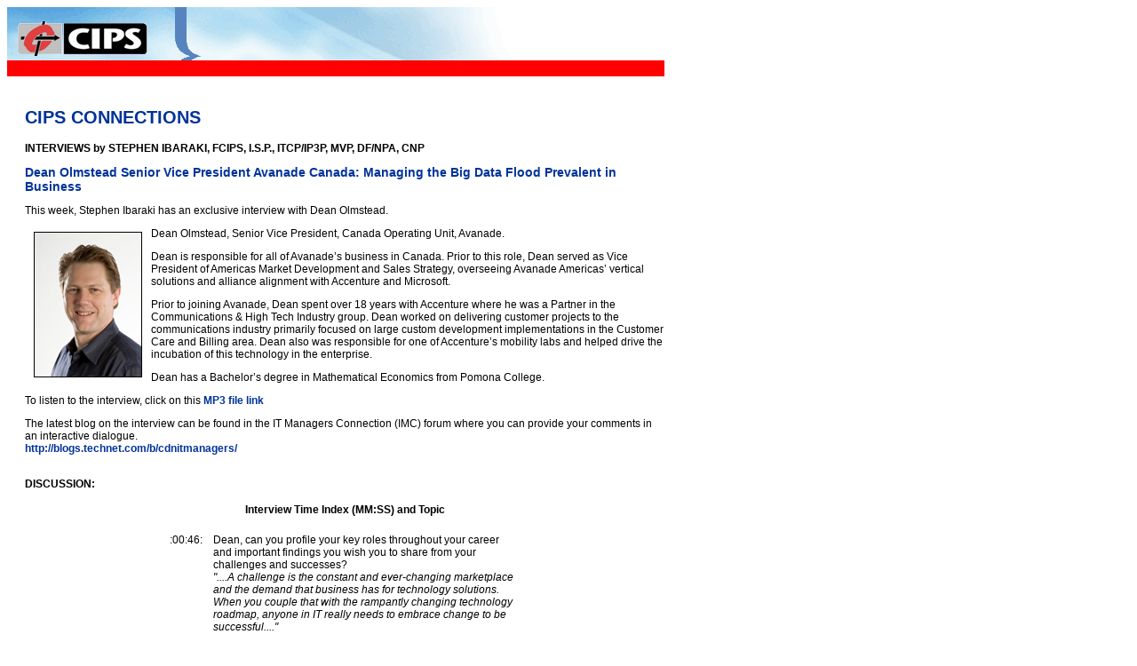

--- FILE ---
content_type: text/html
request_url: https://stephenibaraki.com/cips/v1110/dean_olmstead.html
body_size: 3379
content:
<!DOCTYPE HTML PUBLIC "-//W3C//DTD HTML 4.0 Transitional//EN">
<HTML>
<HEAD>
<TITLE>Stephen Ibaraki: Interviews with leading business and IT experts</TITLE>
<META NAME="Keywords" CONTENT="cips, CIPS CONNECTON, interviews, interview, stephen ibaraki, experts, professionals, IT, business, consultants, world renowned, international, specialists, technical">
<META NAME="Description" CONTENT="Stephen Ibaraki, award-winning 35-year veteran IT researcher, industry analyst, writer, and educator, interviews with leading business and technology experts.">
<LINK REL="stylesheet" TYPE="text/css" HREF="http://www.stephenibaraki.com/stephen.css">

</HEAD>

<BODY class="text">
<table width="760" cellspacing="0" cellpadding="0" border="0">
		<tr>
			<td width=760 background="http://www.stephenibaraki.com/images/backgroundcips2.gif" colspan="3">
				 <a href="http://www.cips.ca" target="_blank"><img src="http://www.stephenibaraki.com/images/cips_logo.gif" width="150" height="50" border="0" vspace="5" hspace="10" align="left" alt="Canadian Information Processing Society (CIPS)"></a>					
			</td>
		</tr>
		
		<tr>
		   <td width="760" bgcolor="red" colspan="3">&nbsp;</td>
		</tr>

		<tr>
		<td width=20>&nbsp;<td>
 		<td width=720>
			<br>

			<h2>CIPS CONNECTIONS</h2>

			<span class="text">

			<b>INTERVIEWS by STEPHEN IBARAKI, FCIPS, I.S.P., ITCP/IP3P, MVP, DF/NPA, CNP</b>
			<p><span class="subheading">Dean Olmstead Senior Vice President Avanade Canada: Managing the Big Data Flood Prevalent in Business</span></p>

			<p>This week, Stephen Ibaraki has an exclusive interview with Dean Olmstead.</p>

			 <p><img src="http://www.stephenibaraki.com/images/dean_olmstead.jpg" width="120" height="162" border="1" vspace="5" hspace="10" align="left" alt="Dean Olmstead">Dean Olmstead, Senior Vice President, Canada Operating Unit, Avanade.</p>

			<p>Dean is responsible for all of Avanade�s business in Canada.  Prior to this role, Dean served as Vice President of Americas Market Development and Sales Strategy, overseeing Avanade Americas� vertical solutions and alliance alignment with Accenture and Microsoft.</p>

			<p>Prior to joining Avanade, Dean spent over 18 years with Accenture where he was a Partner in the Communications & High Tech Industry group.  Dean worked on delivering customer projects to the communications industry primarily focused on large custom development implementations in the Customer Care and Billing area.  Dean also was responsible for one of Accenture�s mobility labs and helped drive the incubation of this technology in the enterprise.</p>

			<p>Dean has a Bachelor�s degree in Mathematical Economics from Pomona College.</p>


			<p>To listen to the interview, click on this <a href="http://www.stephenibaraki.com/audio/Dean_Olmstead_v2.mp3" target="_blank">MP3 file link</a></p>

			<p>The latest blog on the interview can be found in the IT Managers Connection (IMC) forum where you can provide your comments in an interactive dialogue. <br>
			<a href="http://blogs.technet.com/b/cdnitmanagers/" target="_blank">http://blogs.technet.com/b/cdnitmanagers/</a><br><br></p>

			<p><b>DISCUSSION:</b></p>

			<p>
			<table width="400" border="0" align="center" class="text">
			<tr><td width="400" colspan="3" align="center"><h4>Interview Time Index (MM:SS) and Topic</h4></td></tr>

  				<tr><td width="30" align="right" valign="top">:00:46:</td><td width="5">&nbsp;</td><td width="365">Dean, can you profile your key roles throughout your career and important findings you wish you to share from your challenges and successes?<br>
				<i>"....A challenge is the constant and ever-changing marketplace and the demand that business has for technology solutions. When you couple that with the rampantly changing technology roadmap, anyone in IT really needs to embrace change to be successful...."</i>
				<br><br>
				</td></tr>
   
  				<tr><td width="30" align="right" valign="top">:01:40:</td><td width="5">&nbsp;</td><td width="365">From your current role, what do you hope to achieve and how do you bring value to your stakeholders?<br>
				<i>"....From my history and the breadth that Avanade has going globally, I am trying to bring that to Canada to solve some localized problems that our customers are facing...."</i>
				<br><br>
				</td></tr>

  				<tr><td width="30" align="right" valign="top">:02:48:</td><td width="5">&nbsp;</td><td width="365">What specific qualities and attributes make for career success in companies like Avanade, Accenture and Microsoft?<br>
				<i>"....It�s really about putting the customer first...."</i>
				<br><br>
				</td></tr>

  				<tr><td width="30" align="right" valign="top">:04:39:</td><td width="5">&nbsp;</td><td width="365">What was the purpose of the global survey conducted by Avanade?<br>
				<i>"....We noticed this trend, that access to data and to the right information to make business decisions has been a problem. Recognizing that this was something we have been seeing in our customers on a regular basis, we decided to do a more formal study to really understand what was behind it...."</i>
				<br><br>
				</td></tr>

  				<tr><td width="30" align="right" valign="top">:05:23:</td><td width="5">&nbsp;</td><td width="365">What real business challenges are created by big data?<br>
				<i>"....With the big influx of data it can be challenging to decipher what information is important and what is not when making business decisions. Executives want to make informed decisions and they need the latest and greatest information to make this happen...."</i>
				<br><br>
				</td></tr>

  				<tr><td width="30" align="right" valign="top">:06:13:</td><td width="5">&nbsp;</td><td width="365">Can you talk more about data addiction amongst executives?<br>
				<i>"....Our survey found that 65 percent of C-level executives and IT decision makers reported that they are overwhelmed by the amount of data that their company manages. But they also said that they want this data faster and they want more of it...."</i>
				<br><br>
				</td></tr>

   				<tr><td width="30" align="right" valign="top">:07:15:</td><td width="5">&nbsp;</td><td width="365">What kinds of data are important for executives in their strategic decision-making and why is this so?<br>
				<i>"....Everyone in an organization is creating data. Historically that kind of data was for certain areas within a company so it was bounded. Now you have almost an unbounded source and executives are wondering where is the latest and greatest information to help them....If everyone has access to this data and is potentially sharing this data, whether they know it or not, security becomes another great concern...."</i>
				<br><br>
				</td></tr>

				<tr><td width="30" align="right" valign="top">:08:14:</td><td width="5">&nbsp;</td><td width="365">Can you profile the big data disconnect?<br>
				<i>"....The companies recognize that they need more of the data faster and but they realize that what�s happening today isn�t enough. To bridge that disconnect we find that companies would really benefit from creating what we call a �data culture� where they are linking people, processes and technology to manage this big data in a holistic way...."</i>
				<br><br>
				</td></tr>

   				<tr><td width="30" align="right" valign="top">:09:35:</td><td width="5">&nbsp;</td><td width="365">What additional thoughts can you share on data?<br>
				<i>"....One of the overriding aspects of big data is that �search� is a key component of it because of the quantities of data and the unique data stores that are all over a business enterprise....I find �search� an interesting term because I really prefer to call it �find�. What I want to do is find information not search for it...."</i>
				<br><br>
				</td></tr>
 
				<tr><td width="30" align="right" valign="top">:10:22:</td><td width="5">&nbsp;</td><td width="365">What are your thoughts on computing as a recognized profession like medicine and law, with demonstrated professional development, adherence to a code of ethics, and globally recognized credentials? [see <a href="http://www.ipthree.org" target="_blank">www.ipthree.org</a>]<br>
				<i>"....As computing evolves it�s not going to just be about technology. It�s a whole process; it�s interacting with the business, people, and understanding how a company will benefit from computing, access to data, etc. It�s really going to take professionals in that organization...."</i>
				<br><br>
				</td></tr>

				<tr><td width="30" align="right" valign="top">:11:05:</td><td width="5">&nbsp;</td><td width="365">You choose the areas - provide your top predictions of future trends and their implications/opportunities?<br>
				<i>"....Cloud computing is going to take on a broader life especially around an enterprise perspective....Another trend that�s continuing is the proliferation of devices...."</i>
				<br><br>
				</td></tr>

				<tr><td width="30" align="right" valign="top">:14:01:</td><td width="5">&nbsp;</td><td width="365">Dean shares a story from his many experiences and his work.<br>
				<br>
				</td></tr>

   				<tr><td width="30" align="right" valign="top">:15:55:</td><td width="5">&nbsp;</td><td width="365">If you were doing this interview, what question would you ask and then what would be your answer?<br>
				<i>"....�What are you seeing customer�s problems as being?�...."</i>
				<br><br>
				</td></tr>

			</table>
			</p>

			</span>
	</td>
 	<td width="20">&nbsp;<td>		
	</tr>

 </table>
</BODY>
</HTML>

--- FILE ---
content_type: text/css
request_url: https://www.stephenibaraki.com/stephen.css
body_size: 1
content:
hr {
	color: #009999;
	border: outset;
}
a {
	text-decoration: none;
	display: inline;
	color: #003399;
	font-weight: bold;

}
h3 {
	color: #003399;
	font-family: Verdana, Arial, Helvetica, sans-serif;
	font-size: 16px;
	font-weight: bold;
}
h2 {
	color: #003399;
	font-family: Verdana, Arial, Helvetica, sans-serif;
	font-size: 20px;
}
.subheading {
	color: #003399;
	font-family: Verdana, Arial, Helvetica, sans-serif;
	font-size: 14px;
	font-weight: bold;
}
.question {
	color: black;
	font-family: Verdana, Arial, Helvetica, sans-serif;
	font-size: 12px;
	font-weight: bold;
}
.text {
	font-family: Verdana, Arial, Helvetica, sans-serif;
	font-size: 12px;
}
.tiny {
	font-family: Verdana, Arial, Helvetica, sans-serif;
	font-size: 10px;
}
.highlight {
	font-family: Verdana, Arial, Helvetica, sans-serif;
	font-weight: bold;
}

.alreadyRead {
	font-family: Verdana, Arial, Helvetica, sans-serif;
	font-size: 12px;
	color: #666666;
}
.bullet {
	font-family: Verdana, Arial, Helvetica, sans-serif;
	font-size: 12px;
	list-style-position: outside;
	list-style-type: disc;
}
.dateHeading {
	font-family: Verdana, Arial, Helvetica, sans-serif;
	font-size: 12px;
	font-weight: bold;
	color: #666600;
}
